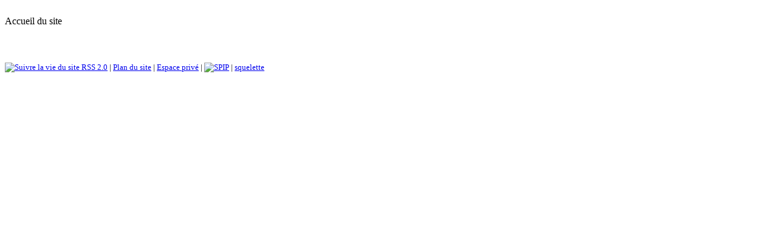

--- FILE ---
content_type: text/html; charset=
request_url: http://jfmoyen.free.fr/spip.php/IMG/pdf/ecrire/IMG/pdf/plugins/blip/IMG/article_PDF/IMG/article_PDF/fr.wikipedia.org/wiki/dist/spip_style.css
body_size: 1009
content:
<!DOCTYPE html PUBLIC '-//W3C//DTD XHTML 1.0 Strict//EN' 'http://www.w3.org/TR/xhtml1/DTD/xhtml1-strict.dtd'>
<html dir="ltr" lang="fr">
<head>
<title></title>



<meta http-equiv="Content-Type" content="text/html; charset=" />


<meta name="generator" content="SPIP 1.9.2g [13534]" />


<link rel="shortcut icon" href="dist/favicon.ico" />


<link rel="alternate" type="application/rss+xml" title="Syndiquer tout le site" href="http://jfmoyen.free.fr/spip.php?page=backend" />


<link rel="stylesheet" href="dist/spip_style.css" type="text/css" media="all" />


<link rel="stylesheet" href="dist/habillage.css" type="text/css" media="projection, screen, tv" />


<link rel="stylesheet" href="dist/impression.css" type="text/css" media="print" />



<script src="http://jfmoyen.free.fr/spip.php?page=jquery.js" type="text/javascript"></script>
<!-- insert_head --></head>

<body class="page_sommaire">
<div id="page">

	
	<div id="entete">



<a rel="start" href="./">
<span id="nom_site_spip"></span>

</a>




<br class="nettoyeur" />
</div>
	
	<div id="hierarchie">Accueil du site</div>

	<div id="conteneur">

		
		<div id="contenu">

			<h1 class="invisible"></h1>
			

			
			

			<br class="nettoyeur" />

			
			


			<div class="encart">
				
				

				
				

				
				

			</div><!-- fin encart -->

		</div><!-- fin contenu -->

		
		<div id="navigation">

			
			


			
			

		</div><!-- fin navigation -->

	</div><!-- fin conteneur -->

	
	<br class="nettoyeur" />
<div id="pied">
<small>
	<a href="http://jfmoyen.free.fr/spip/IMG/xls/IMG/jpg/local/cache-vignettes/L150xH113/spip.php?page=backend" title="Syndiquer tout le site"><img src="dist/feed.png" alt="Suivre la vie du site" width="16" height="16" class="format_png" />&nbsp;RSS&nbsp;2.0</a>
	| <a href="http://jfmoyen.free.fr/spip/IMG/xls/IMG/jpg/local/cache-vignettes/L150xH113/spip.php?page=plan">Plan du site</a>
	| <a href="ecrire/">Espace priv&eacute;</a>
	| <a href="http://www.spip.net/" title="Site r&eacute;alis&eacute; avec SPIP"><img src="dist/spip.png" alt="SPIP" width="48" height="16" class="format_png" /></a>
	| <a href="dist/sommaire.html" title="voir le squelette de cette page" rel="nofollow">squelette</a>
</small>
</div>

<!-- SPIP-CRON --><div style="background-image: url('http://jfmoyen.free.fr/spip.php/local/cache-vignettes/L150xH113/spip.php?action=cron');"></div>

</div><!-- fin page -->
</body>
</html>


--- FILE ---
content_type: text/html; charset=
request_url: http://jfmoyen.free.fr/spip.php/IMG/pdf/ecrire/IMG/pdf/plugins/blip/IMG/article_PDF/IMG/article_PDF/fr.wikipedia.org/wiki/dist/habillage.css
body_size: 1009
content:
<!DOCTYPE html PUBLIC '-//W3C//DTD XHTML 1.0 Strict//EN' 'http://www.w3.org/TR/xhtml1/DTD/xhtml1-strict.dtd'>
<html dir="ltr" lang="fr">
<head>
<title></title>



<meta http-equiv="Content-Type" content="text/html; charset=" />


<meta name="generator" content="SPIP 1.9.2g [13534]" />


<link rel="shortcut icon" href="dist/favicon.ico" />


<link rel="alternate" type="application/rss+xml" title="Syndiquer tout le site" href="http://jfmoyen.free.fr/spip.php?page=backend" />


<link rel="stylesheet" href="dist/spip_style.css" type="text/css" media="all" />


<link rel="stylesheet" href="dist/habillage.css" type="text/css" media="projection, screen, tv" />


<link rel="stylesheet" href="dist/impression.css" type="text/css" media="print" />



<script src="http://jfmoyen.free.fr/spip.php?page=jquery.js" type="text/javascript"></script>
<!-- insert_head --></head>

<body class="page_sommaire">
<div id="page">

	
	<div id="entete">



<a rel="start" href="./">
<span id="nom_site_spip"></span>

</a>




<br class="nettoyeur" />
</div>
	
	<div id="hierarchie">Accueil du site</div>

	<div id="conteneur">

		
		<div id="contenu">

			<h1 class="invisible"></h1>
			

			
			

			<br class="nettoyeur" />

			
			


			<div class="encart">
				
				

				
				

				
				

			</div><!-- fin encart -->

		</div><!-- fin contenu -->

		
		<div id="navigation">

			
			


			
			

		</div><!-- fin navigation -->

	</div><!-- fin conteneur -->

	
	<br class="nettoyeur" />
<div id="pied">
<small>
	<a href="http://jfmoyen.free.fr/spip/IMG/xls/IMG/jpg/local/cache-vignettes/L150xH113/spip.php?page=backend" title="Syndiquer tout le site"><img src="dist/feed.png" alt="Suivre la vie du site" width="16" height="16" class="format_png" />&nbsp;RSS&nbsp;2.0</a>
	| <a href="http://jfmoyen.free.fr/spip/IMG/xls/IMG/jpg/local/cache-vignettes/L150xH113/spip.php?page=plan">Plan du site</a>
	| <a href="ecrire/">Espace priv&eacute;</a>
	| <a href="http://www.spip.net/" title="Site r&eacute;alis&eacute; avec SPIP"><img src="dist/spip.png" alt="SPIP" width="48" height="16" class="format_png" /></a>
	| <a href="dist/sommaire.html" title="voir le squelette de cette page" rel="nofollow">squelette</a>
</small>
</div>

<!-- SPIP-CRON --><div style="background-image: url('http://jfmoyen.free.fr/spip.php/local/cache-vignettes/L150xH113/spip.php?action=cron');"></div>

</div><!-- fin page -->
</body>
</html>


--- FILE ---
content_type: text/html; charset=
request_url: http://jfmoyen.free.fr/spip.php/IMG/pdf/ecrire/IMG/pdf/plugins/blip/IMG/article_PDF/IMG/article_PDF/fr.wikipedia.org/wiki/dist/impression.css
body_size: 1009
content:
<!DOCTYPE html PUBLIC '-//W3C//DTD XHTML 1.0 Strict//EN' 'http://www.w3.org/TR/xhtml1/DTD/xhtml1-strict.dtd'>
<html dir="ltr" lang="fr">
<head>
<title></title>



<meta http-equiv="Content-Type" content="text/html; charset=" />


<meta name="generator" content="SPIP 1.9.2g [13534]" />


<link rel="shortcut icon" href="dist/favicon.ico" />


<link rel="alternate" type="application/rss+xml" title="Syndiquer tout le site" href="http://jfmoyen.free.fr/spip.php?page=backend" />


<link rel="stylesheet" href="dist/spip_style.css" type="text/css" media="all" />


<link rel="stylesheet" href="dist/habillage.css" type="text/css" media="projection, screen, tv" />


<link rel="stylesheet" href="dist/impression.css" type="text/css" media="print" />



<script src="http://jfmoyen.free.fr/spip.php?page=jquery.js" type="text/javascript"></script>
<!-- insert_head --></head>

<body class="page_sommaire">
<div id="page">

	
	<div id="entete">



<a rel="start" href="./">
<span id="nom_site_spip"></span>

</a>




<br class="nettoyeur" />
</div>
	
	<div id="hierarchie">Accueil du site</div>

	<div id="conteneur">

		
		<div id="contenu">

			<h1 class="invisible"></h1>
			

			
			

			<br class="nettoyeur" />

			
			


			<div class="encart">
				
				

				
				

				
				

			</div><!-- fin encart -->

		</div><!-- fin contenu -->

		
		<div id="navigation">

			
			


			
			

		</div><!-- fin navigation -->

	</div><!-- fin conteneur -->

	
	<br class="nettoyeur" />
<div id="pied">
<small>
	<a href="http://jfmoyen.free.fr/spip/IMG/xls/IMG/jpg/local/cache-vignettes/L150xH113/spip.php?page=backend" title="Syndiquer tout le site"><img src="dist/feed.png" alt="Suivre la vie du site" width="16" height="16" class="format_png" />&nbsp;RSS&nbsp;2.0</a>
	| <a href="http://jfmoyen.free.fr/spip/IMG/xls/IMG/jpg/local/cache-vignettes/L150xH113/spip.php?page=plan">Plan du site</a>
	| <a href="ecrire/">Espace priv&eacute;</a>
	| <a href="http://www.spip.net/" title="Site r&eacute;alis&eacute; avec SPIP"><img src="dist/spip.png" alt="SPIP" width="48" height="16" class="format_png" /></a>
	| <a href="dist/sommaire.html" title="voir le squelette de cette page" rel="nofollow">squelette</a>
</small>
</div>

<!-- SPIP-CRON --><div style="background-image: url('http://jfmoyen.free.fr/spip.php/local/cache-vignettes/L150xH113/spip.php?action=cron');"></div>

</div><!-- fin page -->
</body>
</html>
